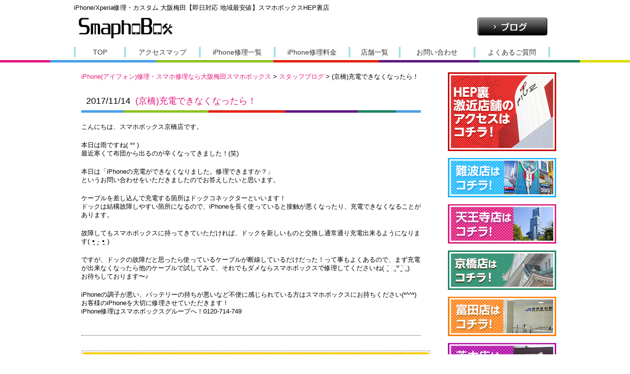

--- FILE ---
content_type: text/html; charset=UTF-8
request_url: https://www.smapho-box.com/blog/%E4%BA%AC%E6%A9%8B%E5%85%85%E9%9B%BB%E3%81%A7%E3%81%8D%E3%81%AA%E3%81%8F%E3%81%AA%E3%81%A3%E3%81%9F%E3%82%89%EF%BC%81/
body_size: 70263
content:
<!DOCTYPE html>
<html lang="ja" prefix="og: http://ogp.me/ns#"><head>
<meta charset="utf-8">
<meta http-equiv="X-UA-Compatible" content="IE=IE9">
<meta name="viewport" content="width=device-width, initial-scale=1" />
<!-- <meta name="viewport" content="width=980"> -->
<meta name="google-site-verification" content="ZyanQyfs0Aqc7xIEvlpBTqvKd_EMLmIGuZPH9m6Hxtg" />

<link rel="shortcut icon" href="https://www.smapho-box.com/favicon.ico">
<link rel="stylesheet" href="https://www.smapho-box.com/wp-content/themes/smapho-box/style.css">
<!--[if lt IE 9]>
<script src="https://www.smapho-box.com/wp-content/themes/smapho-box/js/html5.js" type="text/javascript"></script>
<script src="https://www.smapho-box.com/wp-content/themes/smapho-box/js/css3-mediaqueries.js"></script><![endif]-->

	<!-- This site is optimized with the Yoast SEO plugin v14.9 - https://yoast.com/wordpress/plugins/seo/ -->
	<title>(京橋)充電できなくなったら！ ｜スマホボックス</title>
	<meta name="robots" content="noindex, follow" />
	<meta property="og:locale" content="ja_JP" />
	<meta property="og:type" content="article" />
	<meta property="og:title" content="(京橋)充電できなくなったら！ ｜スマホボックス" />
	<meta property="og:description" content="こんにちは、スマホボックス京橋店です。 本日は雨ですね( °° ) 最近寒くて布団から出るのが辛くなってきました！(笑) 本日は「iPhoneの充電ができなくなりました。修理できますか？」 というお問..." />
	<meta property="og:url" content="https://www.smapho-box.com/blog/京橋充電できなくなったら！/" />
	<meta property="og:site_name" content="iPhone(アイフォン)修理・スマホ修理なら大阪梅田スマホボックス" />
	<meta property="article:publisher" content="https://www.facebook.com/smaphobox/" />
	<meta property="article:modified_time" content="2017-11-14T06:43:53+00:00" />
	<meta name="twitter:card" content="summary_large_image" />
	<script type="application/ld+json" class="yoast-schema-graph">{"@context":"https://schema.org","@graph":[{"@type":"WebSite","@id":"https://www.smapho-box.com/#website","url":"https://www.smapho-box.com/","name":"iPhone(\u30a2\u30a4\u30d5\u30a9\u30f3)\u4fee\u7406\u30fb\u30b9\u30de\u30db\u4fee\u7406\u306a\u3089\u5927\u962a\u6885\u7530\u30b9\u30de\u30db\u30dc\u30c3\u30af\u30b9","description":"iPhone(\u30a2\u30a4\u30d5\u30a9\u30f3)\u4fee\u7406\u30fb\u30b9\u30de\u30db\u4fee\u7406\u306a\u3089\u5927\u962a\u6885\u7530\u30b9\u30de\u30db\u30dc\u30c3\u30af\u30b9","potentialAction":[{"@type":"SearchAction","target":"https://www.smapho-box.com/?s={search_term_string}","query-input":"required name=search_term_string"}],"inLanguage":"ja"},{"@type":"WebPage","@id":"https://www.smapho-box.com/blog/%e4%ba%ac%e6%a9%8b%e5%85%85%e9%9b%bb%e3%81%a7%e3%81%8d%e3%81%aa%e3%81%8f%e3%81%aa%e3%81%a3%e3%81%9f%e3%82%89%ef%bc%81/#webpage","url":"https://www.smapho-box.com/blog/%e4%ba%ac%e6%a9%8b%e5%85%85%e9%9b%bb%e3%81%a7%e3%81%8d%e3%81%aa%e3%81%8f%e3%81%aa%e3%81%a3%e3%81%9f%e3%82%89%ef%bc%81/","name":"(\u4eac\u6a4b)\u5145\u96fb\u3067\u304d\u306a\u304f\u306a\u3063\u305f\u3089\uff01 \uff5c\u30b9\u30de\u30db\u30dc\u30c3\u30af\u30b9","isPartOf":{"@id":"https://www.smapho-box.com/#website"},"datePublished":"2017-11-14T06:43:24+00:00","dateModified":"2017-11-14T06:43:53+00:00","inLanguage":"ja","potentialAction":[{"@type":"ReadAction","target":["https://www.smapho-box.com/blog/%e4%ba%ac%e6%a9%8b%e5%85%85%e9%9b%bb%e3%81%a7%e3%81%8d%e3%81%aa%e3%81%8f%e3%81%aa%e3%81%a3%e3%81%9f%e3%82%89%ef%bc%81/"]}]}]}</script>
	<!-- / Yoast SEO plugin. -->


<link rel='dns-prefetch' href='//s.w.org' />
<link rel="alternate" type="application/rss+xml" title="iPhone(アイフォン)修理・スマホ修理なら大阪梅田スマホボックス &raquo; (京橋)充電できなくなったら！ のコメントのフィード" href="https://www.smapho-box.com/blog/%e4%ba%ac%e6%a9%8b%e5%85%85%e9%9b%bb%e3%81%a7%e3%81%8d%e3%81%aa%e3%81%8f%e3%81%aa%e3%81%a3%e3%81%9f%e3%82%89%ef%bc%81/feed/" />
		<script type="text/javascript">
			window._wpemojiSettings = {"baseUrl":"https:\/\/s.w.org\/images\/core\/emoji\/12.0.0-1\/72x72\/","ext":".png","svgUrl":"https:\/\/s.w.org\/images\/core\/emoji\/12.0.0-1\/svg\/","svgExt":".svg","source":{"concatemoji":"https:\/\/www.smapho-box.com\/wp-includes\/js\/wp-emoji-release.min.js?ver=5.4.18"}};
			/*! This file is auto-generated */
			!function(e,a,t){var n,r,o,i=a.createElement("canvas"),p=i.getContext&&i.getContext("2d");function s(e,t){var a=String.fromCharCode;p.clearRect(0,0,i.width,i.height),p.fillText(a.apply(this,e),0,0);e=i.toDataURL();return p.clearRect(0,0,i.width,i.height),p.fillText(a.apply(this,t),0,0),e===i.toDataURL()}function c(e){var t=a.createElement("script");t.src=e,t.defer=t.type="text/javascript",a.getElementsByTagName("head")[0].appendChild(t)}for(o=Array("flag","emoji"),t.supports={everything:!0,everythingExceptFlag:!0},r=0;r<o.length;r++)t.supports[o[r]]=function(e){if(!p||!p.fillText)return!1;switch(p.textBaseline="top",p.font="600 32px Arial",e){case"flag":return s([127987,65039,8205,9895,65039],[127987,65039,8203,9895,65039])?!1:!s([55356,56826,55356,56819],[55356,56826,8203,55356,56819])&&!s([55356,57332,56128,56423,56128,56418,56128,56421,56128,56430,56128,56423,56128,56447],[55356,57332,8203,56128,56423,8203,56128,56418,8203,56128,56421,8203,56128,56430,8203,56128,56423,8203,56128,56447]);case"emoji":return!s([55357,56424,55356,57342,8205,55358,56605,8205,55357,56424,55356,57340],[55357,56424,55356,57342,8203,55358,56605,8203,55357,56424,55356,57340])}return!1}(o[r]),t.supports.everything=t.supports.everything&&t.supports[o[r]],"flag"!==o[r]&&(t.supports.everythingExceptFlag=t.supports.everythingExceptFlag&&t.supports[o[r]]);t.supports.everythingExceptFlag=t.supports.everythingExceptFlag&&!t.supports.flag,t.DOMReady=!1,t.readyCallback=function(){t.DOMReady=!0},t.supports.everything||(n=function(){t.readyCallback()},a.addEventListener?(a.addEventListener("DOMContentLoaded",n,!1),e.addEventListener("load",n,!1)):(e.attachEvent("onload",n),a.attachEvent("onreadystatechange",function(){"complete"===a.readyState&&t.readyCallback()})),(n=t.source||{}).concatemoji?c(n.concatemoji):n.wpemoji&&n.twemoji&&(c(n.twemoji),c(n.wpemoji)))}(window,document,window._wpemojiSettings);
		</script>
		<style type="text/css">
img.wp-smiley,
img.emoji {
	display: inline !important;
	border: none !important;
	box-shadow: none !important;
	height: 1em !important;
	width: 1em !important;
	margin: 0 .07em !important;
	vertical-align: -0.1em !important;
	background: none !important;
	padding: 0 !important;
}
</style>
	<link rel='stylesheet' id='wp-block-library-css'  href='https://www.smapho-box.com/wp-includes/css/dist/block-library/style.min.css?ver=5.4.18' type='text/css' media='all' />
<link rel='stylesheet' id='contact-form-7-css'  href='https://www.smapho-box.com/wp-content/plugins/contact-form-7/includes/css/styles.css?ver=5.0.4' type='text/css' media='all' />
<script type='text/javascript' src='https://www.smapho-box.com/wp-includes/js/jquery/jquery.js?ver=1.12.4-wp'></script>
<script type='text/javascript' src='https://www.smapho-box.com/wp-includes/js/jquery/jquery-migrate.min.js?ver=1.4.1'></script>
<link rel='https://api.w.org/' href='https://www.smapho-box.com/wp-json/' />
<link rel="EditURI" type="application/rsd+xml" title="RSD" href="https://www.smapho-box.com/xmlrpc.php?rsd" />
<link rel="wlwmanifest" type="application/wlwmanifest+xml" href="https://www.smapho-box.com/wp-includes/wlwmanifest.xml" /> 
<meta name="generator" content="WordPress 5.4.18" />
<link rel='shortlink' href='https://www.smapho-box.com/?p=3421' />
<link rel="alternate" type="application/json+oembed" href="https://www.smapho-box.com/wp-json/oembed/1.0/embed?url=https%3A%2F%2Fwww.smapho-box.com%2Fblog%2F%25e4%25ba%25ac%25e6%25a9%258b%25e5%2585%2585%25e9%259b%25bb%25e3%2581%25a7%25e3%2581%258d%25e3%2581%25aa%25e3%2581%258f%25e3%2581%25aa%25e3%2581%25a3%25e3%2581%259f%25e3%2582%2589%25ef%25bc%2581%2F" />
<link rel="alternate" type="text/xml+oembed" href="https://www.smapho-box.com/wp-json/oembed/1.0/embed?url=https%3A%2F%2Fwww.smapho-box.com%2Fblog%2F%25e4%25ba%25ac%25e6%25a9%258b%25e5%2585%2585%25e9%259b%25bb%25e3%2581%25a7%25e3%2581%258d%25e3%2581%25aa%25e3%2581%258f%25e3%2581%25aa%25e3%2581%25a3%25e3%2581%259f%25e3%2582%2589%25ef%25bc%2581%2F&#038;format=xml" />
<meta name="generator" content="Site Kit by Google 1.23.0" /><style type="text/css">.recentcomments a{display:inline !important;padding:0 !important;margin:0 !important;}</style><style>button#responsive-menu-button,
#responsive-menu-container {
    display: none;
    -webkit-text-size-adjust: 100%;
}

@media screen and (max-width:667px) {

    #responsive-menu-container {
        display: block;
        position: fixed;
        top: 0;
        bottom: 0;
        z-index: 99998;
        padding-bottom: 5px;
        margin-bottom: -5px;
        outline: 1px solid transparent;
        overflow-y: auto;
        overflow-x: hidden;
    }

    #responsive-menu-container .responsive-menu-search-box {
        width: 100%;
        padding: 0 2%;
        border-radius: 2px;
        height: 50px;
        -webkit-appearance: none;
    }

    #responsive-menu-container.push-left,
    #responsive-menu-container.slide-left {
        transform: translateX(-100%);
        -ms-transform: translateX(-100%);
        -webkit-transform: translateX(-100%);
        -moz-transform: translateX(-100%);
    }

    .responsive-menu-open #responsive-menu-container.push-left,
    .responsive-menu-open #responsive-menu-container.slide-left {
        transform: translateX(0);
        -ms-transform: translateX(0);
        -webkit-transform: translateX(0);
        -moz-transform: translateX(0);
    }

    #responsive-menu-container.push-top,
    #responsive-menu-container.slide-top {
        transform: translateY(-100%);
        -ms-transform: translateY(-100%);
        -webkit-transform: translateY(-100%);
        -moz-transform: translateY(-100%);
    }

    .responsive-menu-open #responsive-menu-container.push-top,
    .responsive-menu-open #responsive-menu-container.slide-top {
        transform: translateY(0);
        -ms-transform: translateY(0);
        -webkit-transform: translateY(0);
        -moz-transform: translateY(0);
    }

    #responsive-menu-container.push-right,
    #responsive-menu-container.slide-right {
        transform: translateX(100%);
        -ms-transform: translateX(100%);
        -webkit-transform: translateX(100%);
        -moz-transform: translateX(100%);
    }

    .responsive-menu-open #responsive-menu-container.push-right,
    .responsive-menu-open #responsive-menu-container.slide-right {
        transform: translateX(0);
        -ms-transform: translateX(0);
        -webkit-transform: translateX(0);
        -moz-transform: translateX(0);
    }

    #responsive-menu-container.push-bottom,
    #responsive-menu-container.slide-bottom {
        transform: translateY(100%);
        -ms-transform: translateY(100%);
        -webkit-transform: translateY(100%);
        -moz-transform: translateY(100%);
    }

    .responsive-menu-open #responsive-menu-container.push-bottom,
    .responsive-menu-open #responsive-menu-container.slide-bottom {
        transform: translateY(0);
        -ms-transform: translateY(0);
        -webkit-transform: translateY(0);
        -moz-transform: translateY(0);
    }

    #responsive-menu-container,
    #responsive-menu-container:before,
    #responsive-menu-container:after,
    #responsive-menu-container *,
    #responsive-menu-container *:before,
    #responsive-menu-container *:after {
         box-sizing: border-box;
         margin: 0;
         padding: 0;
    }

    #responsive-menu-container #responsive-menu-search-box,
    #responsive-menu-container #responsive-menu-additional-content,
    #responsive-menu-container #responsive-menu-title {
        padding: 25px 5%;
    }

    #responsive-menu-container #responsive-menu,
    #responsive-menu-container #responsive-menu ul {
        width: 100%;
    }
    #responsive-menu-container #responsive-menu ul.responsive-menu-submenu {
        display: none;
    }

    #responsive-menu-container #responsive-menu ul.responsive-menu-submenu.responsive-menu-submenu-open {
         display: block;
    }

    #responsive-menu-container #responsive-menu ul.responsive-menu-submenu-depth-1 a.responsive-menu-item-link {
        padding-left:10%;
    }

    #responsive-menu-container #responsive-menu ul.responsive-menu-submenu-depth-2 a.responsive-menu-item-link {
        padding-left:15%;
    }

    #responsive-menu-container #responsive-menu ul.responsive-menu-submenu-depth-3 a.responsive-menu-item-link {
        padding-left:20%;
    }

    #responsive-menu-container #responsive-menu ul.responsive-menu-submenu-depth-4 a.responsive-menu-item-link {
        padding-left:25%;
    }

    #responsive-menu-container #responsive-menu ul.responsive-menu-submenu-depth-5 a.responsive-menu-item-link {
        padding-left:30%;
    }

    #responsive-menu-container li.responsive-menu-item {
        width: 100%;
        list-style: none;
    }

    #responsive-menu-container li.responsive-menu-item a {
        width: 100%;
        display: block;
        text-decoration: none;
        padding: 05%;
        position: relative;
    }

    #responsive-menu-container li.responsive-menu-item a .fa {
        margin-right: 15px;
    }

    #responsive-menu-container li.responsive-menu-item a .responsive-menu-subarrow {
        position: absolute;
        top: 0;
        bottom: 0;
        text-align: center;
        overflow: hidden;
    }

    #responsive-menu-container li.responsive-menu-item a .responsive-menu-subarrow  .fa {
        margin-right: 0;
    }

    button#responsive-menu-button .responsive-menu-button-icon-inactive {
        display: none;
    }

    button#responsive-menu-button {
        z-index: 99999;
        display: none;
        overflow: hidden;
        outline: none;
    }

    button#responsive-menu-button img {
        max-width: 100%;
    }

    .responsive-menu-label {
        display: inline-block;
        font-weight: 600;
        margin: 0 5px;
        vertical-align: middle;
    }

    .responsive-menu-label .responsive-menu-button-text-open {
        display: none;
    }

    .responsive-menu-accessible {
        display: inline-block;
    }

    .responsive-menu-accessible .responsive-menu-box {
        display: inline-block;
        vertical-align: middle;
    }

    .responsive-menu-label.responsive-menu-label-top,
    .responsive-menu-label.responsive-menu-label-bottom
    {
        display: block;
        margin: 0 auto;
    }

    button#responsive-menu-button {
        padding: 0 0;
        display: inline-block;
        cursor: pointer;
        transition-property: opacity, filter;
        transition-duration: 0.15s;
        transition-timing-function: linear;
        font: inherit;
        color: inherit;
        text-transform: none;
        background-color: transparent;
        border: 0;
        margin: 0;
        overflow: visible;
    }

    .responsive-menu-box {
        width:25px;
        height:19px;
        display: inline-block;
        position: relative;
    }

    .responsive-menu-inner {
        display: block;
        top: 50%;
        margin-top:-1.5px;
    }

    .responsive-menu-inner,
    .responsive-menu-inner::before,
    .responsive-menu-inner::after {
         width:25px;
         height:3px;
         background-color:#ffffff;
         border-radius: 4px;
         position: absolute;
         transition-property: transform;
         transition-duration: 0.15s;
         transition-timing-function: ease;
    }

    .responsive-menu-open .responsive-menu-inner,
    .responsive-menu-open .responsive-menu-inner::before,
    .responsive-menu-open .responsive-menu-inner::after {
        background-color:#ffffff;
    }

    button#responsive-menu-button:hover .responsive-menu-inner,
    button#responsive-menu-button:hover .responsive-menu-inner::before,
    button#responsive-menu-button:hover .responsive-menu-inner::after,
    button#responsive-menu-button:hover .responsive-menu-open .responsive-menu-inner,
    button#responsive-menu-button:hover .responsive-menu-open .responsive-menu-inner::before,
    button#responsive-menu-button:hover .responsive-menu-open .responsive-menu-inner::after,
    button#responsive-menu-button:focus .responsive-menu-inner,
    button#responsive-menu-button:focus .responsive-menu-inner::before,
    button#responsive-menu-button:focus .responsive-menu-inner::after,
    button#responsive-menu-button:focus .responsive-menu-open .responsive-menu-inner,
    button#responsive-menu-button:focus .responsive-menu-open .responsive-menu-inner::before,
    button#responsive-menu-button:focus .responsive-menu-open .responsive-menu-inner::after {
        background-color:#ffffff;
    }

    .responsive-menu-inner::before,
    .responsive-menu-inner::after {
         content: "";
         display: block;
    }

    .responsive-menu-inner::before {
         top:-8px;
    }

    .responsive-menu-inner::after {
         bottom:-8px;
    }.responsive-menu-boring .responsive-menu-inner,
.responsive-menu-boring .responsive-menu-inner::before,
.responsive-menu-boring .responsive-menu-inner::after {
    transition-property: none;
}

.responsive-menu-boring.is-active .responsive-menu-inner {
    transform: rotate(45deg);
}

.responsive-menu-boring.is-active .responsive-menu-inner::before {
    top: 0;
    opacity: 0;
}

.responsive-menu-boring.is-active .responsive-menu-inner::after {
    bottom: 0;
    transform: rotate(-90deg);
}
    button#responsive-menu-button {
        width:45px;
        height:45px;
        position:absolute;
        top:10px;right:3%;            background:#373737    }        .responsive-menu-open button#responsive-menu-button {
            background:#000000
        }        .responsive-menu-open button#responsive-menu-button:hover,
        .responsive-menu-open button#responsive-menu-button:focus,
        button#responsive-menu-button:hover,
        button#responsive-menu-button:focus {
            background:#000000
        }
    button#responsive-menu-button .responsive-menu-box {
        color:#ffffff;
    }

    .responsive-menu-open button#responsive-menu-button .responsive-menu-box {
        color:#ffffff;
    }

    .responsive-menu-label {
        color:#ffffff;
        font-size:14px;
        line-height:13px;    }

    button#responsive-menu-button {
        display: inline-block;
        transition: transform0.5s, background-color0.5s;
    }
    #responsive-menu-container {
        width:60%;right: 0;
        transition: transform0.5s;
        text-align:left;            background:#212121;    }

    #responsive-menu-container #responsive-menu-wrapper {
        background:#212121;
    }

    #responsive-menu-container #responsive-menu-additional-content {
        color:#ffffff;
    }

    #responsive-menu-container .responsive-menu-search-box {
        background:#ffffff;
        border: 2px solid#dadada;
        color:#333333;
    }

    #responsive-menu-container .responsive-menu-search-box:-ms-input-placeholder {
        color:#c7c7cd;
    }

    #responsive-menu-container .responsive-menu-search-box::-webkit-input-placeholder {
        color:#c7c7cd;
    }

    #responsive-menu-container .responsive-menu-search-box:-moz-placeholder {
        color:#c7c7cd;
        opacity: 1;
    }

    #responsive-menu-container .responsive-menu-search-box::-moz-placeholder {
        color:#c7c7cd;
        opacity: 1;
    }

    #responsive-menu-container .responsive-menu-item-link,
    #responsive-menu-container #responsive-menu-title,
    #responsive-menu-container .responsive-menu-subarrow {
        transition: background-color0.5s, border-color0.5s, color0.5s;
    }

    #responsive-menu-container #responsive-menu-title {
        background-color:#212121;
        color:#ffffff;
        font-size:13px;
        text-align:left;
    }

    #responsive-menu-container #responsive-menu-title a {
        color:#ffffff;
        font-size:13px;
        text-decoration: none;
    }

    #responsive-menu-container #responsive-menu-title a:hover {
        color:#ffffff;
    }

    #responsive-menu-container #responsive-menu-title:hover {
        background-color:#212121;
        color:#ffffff;
    }

    #responsive-menu-container #responsive-menu-title:hover a {
        color:#ffffff;
    }

    #responsive-menu-container #responsive-menu-title #responsive-menu-title-image {
        display: inline-block;
        vertical-align: middle;
        max-width: 100%;
        margin-bottom: 15px;
    }

    #responsive-menu-container #responsive-menu-title #responsive-menu-title-image img {        max-width: 100%;
    }

    #responsive-menu-container #responsive-menu > li.responsive-menu-item:first-child > a {
        border-top:1px solid#212121;
    }

    #responsive-menu-container #responsive-menu li.responsive-menu-item .responsive-menu-item-link {
        font-size:13px;
    }

    #responsive-menu-container #responsive-menu li.responsive-menu-item a {
        line-height:40px;
        border-bottom:1px solid#212121;
        color:#ffffff;
        background-color:#212121;            height:40px;    }

    #responsive-menu-container #responsive-menu li.responsive-menu-item a:hover {
        color:#ffffff;
        background-color:#3f3f3f;
        border-color:#212121;
    }

    #responsive-menu-container #responsive-menu li.responsive-menu-item a:hover .responsive-menu-subarrow {
        color:#ffffff;
        border-color:#3f3f3f;
        background-color:#3f3f3f;
    }

    #responsive-menu-container #responsive-menu li.responsive-menu-item a:hover .responsive-menu-subarrow.responsive-menu-subarrow-active {
        color:#ffffff;
        border-color:#3f3f3f;
        background-color:#3f3f3f;
    }

    #responsive-menu-container #responsive-menu li.responsive-menu-item a .responsive-menu-subarrow {right: 0;
        height:39px;
        line-height:39px;
        width:40px;
        color:#ffffff;
        border-left:1px solid#212121;
        background-color:#212121;
    }

    #responsive-menu-container #responsive-menu li.responsive-menu-item a .responsive-menu-subarrow.responsive-menu-subarrow-active {
        color:#ffffff;
        border-color:#212121;
        background-color:#212121;
    }

    #responsive-menu-container #responsive-menu li.responsive-menu-item a .responsive-menu-subarrow.responsive-menu-subarrow-active:hover {
        color:#ffffff;
        border-color:#3f3f3f;
        background-color:#3f3f3f;
    }

    #responsive-menu-container #responsive-menu li.responsive-menu-item a .responsive-menu-subarrow:hover {
        color:#ffffff;
        border-color:#3f3f3f;
        background-color:#3f3f3f;
    }

    #responsive-menu-container #responsive-menu li.responsive-menu-current-item > .responsive-menu-item-link {
        background-color:#212121;
        color:#ffffff;
        border-color:#212121;
    }

    #responsive-menu-container #responsive-menu li.responsive-menu-current-item > .responsive-menu-item-link:hover {
        background-color:#3f3f3f;
        color:#ffffff;
        border-color:#3f3f3f;
    }        #responsive-menu-container #responsive-menu ul.responsive-menu-submenu li.responsive-menu-item .responsive-menu-item-link {            font-size:13px;
        }

        #responsive-menu-container #responsive-menu ul.responsive-menu-submenu li.responsive-menu-item a {                height:40px;            line-height:40px;
            border-bottom:1px solid#212121;
            color:#ffffff;
            background-color:#212121;
        }

        #responsive-menu-container #responsive-menu ul.responsive-menu-submenu li.responsive-menu-item a:hover {
            color:#ffffff;
            background-color:#3f3f3f;
            border-color:#212121;
        }

        #responsive-menu-container #responsive-menu ul.responsive-menu-submenu li.responsive-menu-item a:hover .responsive-menu-subarrow {
            color:#ffffff;
            border-color:#3f3f3f;
            background-color:#3f3f3f;
        }

        #responsive-menu-container #responsive-menu ul.responsive-menu-submenu li.responsive-menu-item a:hover .responsive-menu-subarrow.responsive-menu-subarrow-active {
            color:#ffffff;
            border-color:#3f3f3f;
            background-color:#3f3f3f;
        }

        #responsive-menu-container #responsive-menu ul.responsive-menu-submenu li.responsive-menu-item a .responsive-menu-subarrow {right: 0;
            height:39px;
            line-height:39px;
            width:40px;
            color:#ffffff;
            border-left:1px solid#212121;
            background-color:#212121;
        }

        #responsive-menu-container #responsive-menu ul.responsive-menu-submenu li.responsive-menu-item a .responsive-menu-subarrow.responsive-menu-subarrow-active {
            color:#ffffff;
            border-color:#212121;
            background-color:#212121;
        }

        #responsive-menu-container #responsive-menu ul.responsive-menu-submenu li.responsive-menu-item a .responsive-menu-subarrow.responsive-menu-subarrow-active:hover {
            color:#ffffff;
            border-color:#3f3f3f;
            background-color:#3f3f3f;
        }

        #responsive-menu-container #responsive-menu ul.responsive-menu-submenu li.responsive-menu-item a .responsive-menu-subarrow:hover {
            color:#ffffff;
            border-color:#3f3f3f;
            background-color:#3f3f3f;
        }

        #responsive-menu-container #responsive-menu ul.responsive-menu-submenu li.responsive-menu-current-item > .responsive-menu-item-link {
            background-color:#212121;
            color:#ffffff;
            border-color:#212121;
        }

        #responsive-menu-container #responsive-menu ul.responsive-menu-submenu li.responsive-menu-current-item > .responsive-menu-item-link:hover {
            background-color:#3f3f3f;
            color:#ffffff;
            border-color:#3f3f3f;
        }#menu-menu {
            display: none !important;
        }}</style><script>jQuery(document).ready(function($) {

    var ResponsiveMenu = {
        trigger: '#responsive-menu-button',
        animationSpeed:500,
        breakpoint:667,
        pushButton: 'off',
        animationType: 'slide',
        animationSide: 'right',
        pageWrapper: '',
        isOpen: false,
        triggerTypes: 'click',
        activeClass: 'is-active',
        container: '#responsive-menu-container',
        openClass: 'responsive-menu-open',
        accordion: 'off',
        activeArrow: '▲',
        inactiveArrow: '▼',
        wrapper: '#responsive-menu-wrapper',
        closeOnBodyClick: 'off',
        closeOnLinkClick: 'off',
        itemTriggerSubMenu: 'off',
        linkElement: '.responsive-menu-item-link',
        subMenuTransitionTime:200,
        openMenu: function() {
            $(this.trigger).addClass(this.activeClass);
            $('html').addClass(this.openClass);
            $('.responsive-menu-button-icon-active').hide();
            $('.responsive-menu-button-icon-inactive').show();
            this.setButtonTextOpen();
            this.setWrapperTranslate();
            this.isOpen = true;
        },
        closeMenu: function() {
            $(this.trigger).removeClass(this.activeClass);
            $('html').removeClass(this.openClass);
            $('.responsive-menu-button-icon-inactive').hide();
            $('.responsive-menu-button-icon-active').show();
            this.setButtonText();
            this.clearWrapperTranslate();
            this.isOpen = false;
        },
        setButtonText: function() {
            if($('.responsive-menu-button-text-open').length > 0 && $('.responsive-menu-button-text').length > 0) {
                $('.responsive-menu-button-text-open').hide();
                $('.responsive-menu-button-text').show();
            }
        },
        setButtonTextOpen: function() {
            if($('.responsive-menu-button-text').length > 0 && $('.responsive-menu-button-text-open').length > 0) {
                $('.responsive-menu-button-text').hide();
                $('.responsive-menu-button-text-open').show();
            }
        },
        triggerMenu: function() {
            this.isOpen ? this.closeMenu() : this.openMenu();
        },
        triggerSubArrow: function(subarrow) {
            var sub_menu = $(subarrow).parent().siblings('.responsive-menu-submenu');
            var self = this;
            if(this.accordion == 'on') {
                /* Get Top Most Parent and the siblings */
                var top_siblings = sub_menu.parents('.responsive-menu-item-has-children').last().siblings('.responsive-menu-item-has-children');
                var first_siblings = sub_menu.parents('.responsive-menu-item-has-children').first().siblings('.responsive-menu-item-has-children');
                /* Close up just the top level parents to key the rest as it was */
                top_siblings.children('.responsive-menu-submenu').slideUp(self.subMenuTransitionTime, 'linear').removeClass('responsive-menu-submenu-open');
                /* Set each parent arrow to inactive */
                top_siblings.each(function() {
                    $(this).find('.responsive-menu-subarrow').first().html(self.inactiveArrow);
                    $(this).find('.responsive-menu-subarrow').first().removeClass('responsive-menu-subarrow-active');
                });
                /* Now Repeat for the current item siblings */
                first_siblings.children('.responsive-menu-submenu').slideUp(self.subMenuTransitionTime, 'linear').removeClass('responsive-menu-submenu-open');
                first_siblings.each(function() {
                    $(this).find('.responsive-menu-subarrow').first().html(self.inactiveArrow);
                    $(this).find('.responsive-menu-subarrow').first().removeClass('responsive-menu-subarrow-active');
                });
            }
            if(sub_menu.hasClass('responsive-menu-submenu-open')) {
                sub_menu.slideUp(self.subMenuTransitionTime, 'linear').removeClass('responsive-menu-submenu-open');
                $(subarrow).html(this.inactiveArrow);
                $(subarrow).removeClass('responsive-menu-subarrow-active');
            } else {
                sub_menu.slideDown(self.subMenuTransitionTime, 'linear').addClass('responsive-menu-submenu-open');
                $(subarrow).html(this.activeArrow);
                $(subarrow).addClass('responsive-menu-subarrow-active');
            }
        },
        menuHeight: function() {
            return $(this.container).height();
        },
        menuWidth: function() {
            return $(this.container).width();
        },
        wrapperHeight: function() {
            return $(this.wrapper).height();
        },
        setWrapperTranslate: function() {
            switch(this.animationSide) {
                case 'left':
                    translate = 'translateX(' + this.menuWidth() + 'px)'; break;
                case 'right':
                    translate = 'translateX(-' + this.menuWidth() + 'px)'; break;
                case 'top':
                    translate = 'translateY(' + this.wrapperHeight() + 'px)'; break;
                case 'bottom':
                    translate = 'translateY(-' + this.menuHeight() + 'px)'; break;
            }
            if(this.animationType == 'push') {
                $(this.pageWrapper).css({'transform':translate});
                $('html, body').css('overflow-x', 'hidden');
            }
            if(this.pushButton == 'on') {
                $('#responsive-menu-button').css({'transform':translate});
            }
        },
        clearWrapperTranslate: function() {
            var self = this;
            if(this.animationType == 'push') {
                $(this.pageWrapper).css({'transform':''});
                setTimeout(function() {
                    $('html, body').css('overflow-x', '');
                }, self.animationSpeed);
            }
            if(this.pushButton == 'on') {
                $('#responsive-menu-button').css({'transform':''});
            }
        },
        init: function() {
            var self = this;
            $(this.trigger).on(this.triggerTypes, function(e){
                e.stopPropagation();
                self.triggerMenu();
            });
            $(this.trigger).mouseup(function(){
                $(self.trigger).blur();
            });
            $('.responsive-menu-subarrow').on('click', function(e) {
                e.preventDefault();
                e.stopPropagation();
                self.triggerSubArrow(this);
            });
            $(window).resize(function() {
                if($(window).width() > self.breakpoint) {
                    if(self.isOpen){
                        self.closeMenu();
                    }
                } else {
                    if($('.responsive-menu-open').length>0){
                        self.setWrapperTranslate();
                    }
                }
            });
            if(this.closeOnLinkClick == 'on') {
                $(this.linkElement).on('click', function(e) {
                    e.preventDefault();
                    /* Fix for when close menu on parent clicks is on */
                    if(self.itemTriggerSubMenu == 'on' && $(this).is('.responsive-menu-item-has-children > ' + self.linkElement)) {
                        return;
                    }
                    old_href = $(this).attr('href');
                    old_target = typeof $(this).attr('target') == 'undefined' ? '_self' : $(this).attr('target');
                    if(self.isOpen) {
                        if($(e.target).closest('.responsive-menu-subarrow').length) {
                            return;
                        }
                        self.closeMenu();
                        setTimeout(function() {
                            window.open(old_href, old_target);
                        }, self.animationSpeed);
                    }
                });
            }
            if(this.closeOnBodyClick == 'on') {
                $(document).on('click', 'body', function(e) {
                    if(self.isOpen) {
                        if($(e.target).closest('#responsive-menu-container').length || $(e.target).closest('#responsive-menu-button').length) {
                            return;
                        }
                    }
                    self.closeMenu();
                });
            }
            if(this.itemTriggerSubMenu == 'on') {
                $('.responsive-menu-item-has-children > ' + this.linkElement).on('click', function(e) {
                    e.preventDefault();
                    self.triggerSubArrow($(this).children('.responsive-menu-subarrow').first());
                });
            }
        }
    };
    ResponsiveMenu.init();
});</script>		<style type="text/css" id="wp-custom-css">
			
.news_topics_title {
  padding: 25px 25px 20px 25px;
  background: #ffc700;
  font-size: 20px;
  font-weight: bold;
  border-radius: 8px 8px 0 0;
}
.news_topics {
  padding: 5px 10px;
  border-right: 3px solid #ffc700;
  border-left: 3px solid #ffc700;
  border-bottom: 3px solid #ffc700;
}
.news_topics li {
  display: flex;
  padding: 10px 10px;
  border-bottom: 1px dashed #ddd;
  font-size: 14px;
}
.news_topics li span {
  width: 140px;
  font-weight: bold;
  color: #e21a7e;
  line-height: 22px;
}
.news_topics li p {
  width: 100%;
  text-align: left;
  line-height: 22px;
}
.news_topics li:last-child {
  border: none;
}

.news_topics_title_sp {
    padding: 15px 15px 10px 15px;
    background: #ffc700;
    font-size: 14px;
    font-weight: bold;
    border-radius: 8px 8px 0 0;
}
.news_topics_sp {
  padding: 5px 10px;
  border-right: 3px solid #ffc700;
  border-left: 3px solid #ffc700;
  border-bottom: 3px solid #ffc700;
}
.news_topics_sp li {
  display: flex;
  padding: 10px 10px;
  border-bottom: 1px dashed #ddd;
  font-size: 14px;
}
.news_topics_sp li span {
    width: 120px;
    font-weight: bold;
    color: #e21a7e;
    font-size: 12px;
    line-height: 22px;
}
.news_topics_sp li p {
    width: 100%;
    text-align: left;
    font-size: 12px;
    line-height: 18px;
}
.news_topics_sp li:last-child {
  border: none;
}		</style>
		<script src="https://ajaxzip3.googlecode.com/svn/trunk/ajaxzip3/ajaxzip3.js" charset="UTF-8"></script>

<!--
-->
	
<!-- Start Google Analytics -->
<script>
  (function(i,s,o,g,r,a,m){i['GoogleAnalyticsObject']=r;i[r]=i[r]||function(){
  (i[r].q=i[r].q||[]).push(arguments)},i[r].l=1*new Date();a=s.createElement(o),
  m=s.getElementsByTagName(o)[0];a.async=1;a.src=g;m.parentNode.insertBefore(a,m)
  })(window,document,'script','//www.google-analytics.com/analytics.js','ga');

  ga('create', 'UA-32474279-1', 'auto');
  ga('require', 'displayfeatures');
  ga('require', 'linkid', 'linkid.js');
  ga('send', 'pageview');

</script>
<!-- End Google Analytics -->
</head>

<body data-rsssl=1 class="blog-template-default single single-blog postid-3421 single-format-standard responsive-menu-slide-right">
<!-- ClickTale Top part -->
<script type="text/javascript">
var WRInitTime=(new Date()).getTime();
</script>
<!-- ClickTale end of Top part -->
<div id="wrapper" class="clearfix">

    <!-- head// -->
	<header id="header2">
        <div class="inner">
          <p class="txt">iPhone/Xperia修理・カスタム 大阪梅田【即日対応 地域最安値】スマホボックスHEP裏店</p>
          <p class="logo"><a href="https://www.smapho-box.com/" title="iPhone(アイフォン)修理・スマホ修理なら大阪梅田スマホボックス" rel="home"><img src="https://www.smapho-box.com/wp-content/themes/smapho-box/images/common/logo.png" width="210" height="50" alt="SmaphoBox"></a></p>
          <ul class="access">
                  <li><a href="https://www.smapho-box.com/blog/"><img src="https://www.smapho-box.com/wp-content/themes/smapho-box/images/top/header-btn-blog.png" alt="ブログ" width="142" height="36"></a></li>
          </ul>
            <nav>
                <ul id="menu-menu" class="menu"><li id="menu-item-611" class="short menu-item menu-item-type-post_type menu-item-object-page menu-item-home menu-item-611"><a href="https://www.smapho-box.com/">TOP</a></li>
<li id="menu-item-21" class="menu-item menu-item-type-post_type menu-item-object-page menu-item-21"><a href="https://www.smapho-box.com/access/">アクセスマップ</a></li>
<li id="menu-item-20" class="menu-item menu-item-type-post_type menu-item-object-page menu-item-20"><a href="https://www.smapho-box.com/repair/">iPhone修理一覧</a></li>
<li id="menu-item-19" class="menu-item menu-item-type-post_type menu-item-object-page menu-item-19"><a href="https://www.smapho-box.com/price/">iPhone修理料金</a></li>
<li id="menu-item-16" class="short menu-item menu-item-type-post_type menu-item-object-page menu-item-16"><a href="https://www.smapho-box.com/shop/">店舗一覧</a></li>
<li id="menu-item-730" class="menu-item menu-item-type-post_type menu-item-object-page menu-item-730"><a href="https://www.smapho-box.com/contactform/">お問い合わせ</a></li>
<li id="menu-item-17" class="menu-item menu-item-type-post_type menu-item-object-page menu-item-17"><a href="https://www.smapho-box.com/faq/">よくあるご質問</a></li>
</ul>            </nav>
        </div>
  </header><!-- //#header -->


    <!-- contents// -->
	<section id="contents" class="clearfix">
        <!-- main// -->
		<section id="main">
            <div class="breadcrumbs">
				<!-- Breadcrumb NavXT 6.3.0 -->
<span typeof="v:Breadcrumb"><a rel="v:url" property="v:title" title="Go to iPhone(アイフォン)修理・スマホ修理なら大阪梅田スマホボックス." href="https://www.smapho-box.com" class="home">iPhone(アイフォン)修理・スマホ修理なら大阪梅田スマホボックス</a></span> &gt; <span property="itemListElement" typeof="ListItem"><a property="item" typeof="WebPage" title="Go to スタッフブログ." href="https://www.smapho-box.com/blog/" class="post post-blog-archive" ><span property="name">スタッフブログ</span></a><meta property="position" content="2"></span> &gt; <span class="post post-blog current-item">(京橋)充電できなくなったら！</span>            </div><!-- //pan -->

												<div class="post">
                            <h1 class="ptit">
                                <span class="date">2017/11/14</span><a href="https://www.smapho-box.com/blog/%e4%ba%ac%e6%a9%8b%e5%85%85%e9%9b%bb%e3%81%a7%e3%81%8d%e3%81%aa%e3%81%8f%e3%81%aa%e3%81%a3%e3%81%9f%e3%82%89%ef%bc%81/" title="(京橋)充電できなくなったら！">(京橋)充電できなくなったら！</a>
                            </h1>
                            <div class="eyecatchpage"></div>
                            <div class="detail">
	                            <p>こんにちは、スマホボックス京橋店です。</p>
<p>本日は雨ですね( °° )<br />
最近寒くて布団から出るのが辛くなってきました！(笑)</p>
<p>本日は「iPhoneの充電ができなくなりました。修理できますか？」<br />
というお問い合わせをいただきましたのでお答えしたいと思います。</p>
<p>ケーブルを差し込んで充電する箇所はドックコネックターといいます！<br />
ドックは結構故障しやすい箇所になるので、iPhoneを長く使っていると接触が悪くなったり、充電できなくなることがあります。</p>
<p>故障してもスマホボックスに持ってきていただければ、ドックを新しいものと交換し通常通り充電出来るようになります( •͈ ·̮ •͈ )</p>
<p>ですが、ドックの故障だと思ったら使っているケーブルが断線しているだけだった！って事もよくあるので、まず充電が出来なくなったら他のケーブルで試してみて、それでもダメならスマホボックスで修理してくださいね( ´͈ ૢᐜ `͈ૢ)<br />
お待ちしております〜♪</p>
<p>iPhoneの調子が悪い、バッテリーの持ちが悪いなど不便に感じられている方はスマホボックスにお持ちください(*^^*)<br />
お客様のiPhoneを大切に修理させていただきます！<br />
iPhone修理はスマホボックスグループへ！ 0120-714-749</p>
                            </div>
                        
 					</div><!-- //post -->
                    
                    <div class="related">
                    </div>
                    <!-- //関連記事 -->
					
								    
				    <!-- page-navi -->
				 
                    
				

			<div class="contacts" id="cv-area">
				<a href="https://www.smapho-box.com/contactform/"><img src="https://www.smapho-box.com/wp-content/themes/smapho-box/images/top/btn_mail_off.png" alt="メール問い合せ24時間受付中！" /></a>
			</div>
			<div class="fb-like-box" data-href="http://www.facebook.com/smaphobox" data-width="710" data-height="320" data-show-faces="true" data-stream="false" data-header="false"></div>
		</section>
		        <!-- //main -->


	<!-- sidebar// -->
		<aside id="sidebar">
			<section>
				<ul class="bnr_shop">
					<li><a href="https://www.smapho-box.com/access/"><img src="https://www.smapho-box.com/wp-content/themes/smapho-box/images/common/side_access.jpg" alt="HEP裏激近店舗のアクセスはコチラ！" width="220" height="160" /></a></li>
					<li><a href="https://www.smapho-box.com/shop/namba/"><img src="https://www.smapho-box.com/wp-content/themes/smapho-box/images/common/side_access2.jpg" alt="難波店はコチラ！" width="220" height="80" /></a></li>
<li><a href="https://www.smapho-box.com/shop/tennoji/"><img src="https://www.smapho-box.com/wp-content/themes/smapho-box/images/common/side_access5.jpg" alt="天王寺店はコチラ！" width="220" height="80" /></a></li>
					<li><a href="https://www.smapho-box.com/shop/kyobashi/"><img src="https://www.smapho-box.com/wp-content/themes/smapho-box/images/common/side_access3.jpg" alt="京橋店はコチラ！" width="220" height="80" /></a></li>
					<li><a href="https://www.smapho-box.com/shop/tonda/"><img src="https://www.smapho-box.com/wp-content/themes/smapho-box/images/common/side_access4.jpg" alt="富田店はコチラ！" width="220" height="80" /></a></li>
			<li><a href="https://www.smapho-box.com/shop/ibaraki/"><img src="https://www.smapho-box.com/wp-content/themes/smapho-box/images/common/side_access6.jpg" alt="茨木店はコチラ！" width="220" height="80" /></a></li>
			<li><a href="https://www.smapho-box.com/shop/minami/"><img src="https://www.smapho-box.com/wp-content/themes/smapho-box/images/common/side_access7.jpg" alt="ミナミ店はコチラ！" width="220" height="80" /></a></li>
			<li><a href="https://www.smapho-box.com/shop/hirakata/"><img src="https://www.smapho-box.com/wp-content/themes/smapho-box/images/common/side_access_hirakata.jpg" alt="枚方店はコチラ！" width="220" height="80" /></a></li>

				</ul>
			</section>

			<section>
				<div class="latest_info">

					<h2><img src="https://www.smapho-box.com/wp-content/themes/smapho-box/images/common/side_latest_info.jpg" alt="新着情報" width="220" height="65" /></h2>
					
					<ul>
										
						<li>
							<h3><a href="https://www.smapho-box.com/blog/%e6%a2%85%e7%94%b0gw%e4%b8%ad%e3%81%ae%e4%bf%ae%e7%90%86%e3%81%af%e3%82%b9%e3%83%9e%e3%83%9b%e3%83%9c%e3%83%83%e3%82%af%e3%82%b9%e3%81%b8%ef%bc%81/" title="(梅田)GW中の修理はスマホボックスへ！">(梅田)GW中の修理はスマホボックスへ！</a></h3>
							<div class="excerpt">
							<p>こんにちは(^^) スマホボックス梅田店です♪ 10連休のGW真っ只中の方も多いかと思いますが、スマホボックスは毎日営業しております！！ 画面割れ、タッチ不良、バッテリー交換、水没修理も即日修理可能で&#8230;</p>
							</div>
						</li>

					
						<li>
							<h3><a href="https://www.smapho-box.com/blog/%e6%a2%85%e7%94%b0%e6%98%a5%e4%bc%91%e3%81%bf%e4%b8%ad%e3%81%ab%e4%bf%ae%e7%90%86%e3%82%92%ef%bc%81%ef%bc%bc%ef%bc%8f/" title="(梅田)春休み中に修理を！＼(^^)／">(梅田)春休み中に修理を！＼(^^)／</a></h3>
							<div class="excerpt">
							<p>こんにちは(^^) スマホボックス梅田店です♪ 3月ももう後半に差し掛かりましたね(^_^;) 学生の方は卒業シーズンを迎え、春休みを堪能し、4月から新生活という方もたくさんいらっしゃると思います！ &#8230;</p>
							</div>
						</li>

					
						<li>
							<h3><a href="https://www.smapho-box.com/blog/%e6%a2%85%e7%94%b0%e7%aa%81%e7%84%b6%e3%81%ae%e3%82%b7%e3%83%a3%e3%83%83%e3%83%88%e3%83%80%e3%82%a6%e3%83%b3/" title="(梅田)突然のシャットダウン">(梅田)突然のシャットダウン</a></h3>
							<div class="excerpt">
							<p>こんにちは(^^) スマホボックス梅田店です♪ 私の身に起こったことなのですが、今朝100%に充電されたiPhoneを手にとって開くと突然シャットダウンされました(^_^;) しばらく放置して起動させ&#8230;</p>
							</div>
						</li>

					
						<li>
							<h3><a href="https://www.smapho-box.com/blog/%e6%a2%85%e7%94%b0iphone%e3%82%82%e5%af%92%e3%81%95%e5%af%be%e7%ad%96%ef%bc%81/" title="(梅田)iPhoneも寒さ対策！">(梅田)iPhoneも寒さ対策！</a></h3>
							<div class="excerpt">
							<p>こんにちは(^^) スマホボックス梅田店です♪ 寒い日が続いていますね(/ _ ; ) 寒さといえば、iPhoneが寒さに弱いことはご存知ですか？ iPhoneを使用する上での適正温度は0℃〜35℃と&#8230;</p>
							</div>
						</li>

					
						<li>
							<h3><a href="https://www.smapho-box.com/blog/%e6%a2%85%e7%94%b0%e4%bb%8a%e5%b9%b4%e3%82%82%e5%ae%9c%e3%81%97%e3%81%8f%e3%81%8a%e9%a1%98%e3%81%84%e3%81%84%e3%81%9f%e3%81%97%e3%81%be%e3%81%99%ef%bc%81/" title="(梅田)今年も宜しくお願いいたします！">(梅田)今年も宜しくお願いいたします！</a></h3>
							<div class="excerpt">
							<p>こんにちは(^^) スマホボックス梅田店です♪ 年が明けて1週間経ってしまいましたが、 明けましておめでとうございます！！ 今日から仕事、学校が始まる方もいらっしゃるかと思いますが、今年も共に頑張りま&#8230;</p>
							</div>
						</li>

					
						<li>
							<h3><a href="https://www.smapho-box.com/blog/%e6%a2%85%e7%94%b0%e3%81%be%e3%81%a0%e3%81%be%e3%81%a0%e5%96%b6%e6%a5%ad%e4%b8%ad%e3%81%a7%e3%81%99%ef%bc%81/" title="(梅田)まだまだ営業中です！">(梅田)まだまだ営業中です！</a></h3>
							<div class="excerpt">
							<p>こんにちは(^^) スマホボックス梅田店です♪ 今年も残り2日となりました！ スマホボックスは今日も明日も営業しております！ 画面割れ、バッテリー交換など今年の内に直しておきたい所はありませんか？ 予&#8230;</p>
							</div>
						</li>

					
						<li>
							<h3><a href="https://www.smapho-box.com/blog/%e6%a2%85%e7%94%b0%e5%b9%b4%e6%9c%ab%e5%b9%b4%e5%a7%8b%e3%81%ae%e3%81%8a%e7%9f%a5%e3%82%89%e3%81%9b/" title="(梅田)年末年始のお知らせ">(梅田)年末年始のお知らせ</a></h3>
							<div class="excerpt">
							<p>こんにちは(^^) スマホボックス梅田店です♪ あと10日で今年も終わりですね！ 年内に修理したい方はお急ぎ下さい！ スマホボックスは年末は31日まで、年始は3日より営業致します！ ※31日は18:0&#8230;</p>
							</div>
						</li>

					
						<li>
							<h3><a href="https://www.smapho-box.com/blog/%e6%a2%85%e7%94%b0%e4%ba%88%e7%b4%84%e3%81%aa%e3%81%97%e3%81%a7%e3%82%82ok%ef%bc%81/" title="(梅田)予約なしでもOK！">(梅田)予約なしでもOK！</a></h3>
							<div class="excerpt">
							<p>こんにちは(^^) スマホボックス梅田店です♪ あっという間に12月ですね！ 2018年も残り1ヶ月を切りました！ 年末年始にかけてバタバタと忙しくなる方も多いと思いますが、今年の故障は今年のうちに直&#8230;</p>
							</div>
						</li>

					
						<li>
							<h3><a href="https://www.smapho-box.com/blog/%e6%a2%85%e7%94%b0xperia%e5%a7%8b%e5%8b%95%ef%bc%81/" title="(梅田)Xperia始動！">(梅田)Xperia始動！</a></h3>
							<div class="excerpt">
							<p>こんにちは(^^) スマホボックス梅田店です♪ スマホボックスは以前からiPhone修理店として沢山のお客様にご利用頂いていますが、実はひっそりとXperia修理もしています！！(^^) Xperia&#8230;</p>
							</div>
						</li>

					
						<li>
							<h3><a href="https://www.smapho-box.com/blog/%ef%bc%88%e4%ba%ac%e6%a9%8b%ef%bc%89sim%e3%83%88%e3%83%ac%e3%82%a4%e3%81%ab%e5%b0%8f%e3%81%95%e3%81%aa%e5%a4%89%e6%9b%b4%ef%bc%81%ef%bc%9f/" title="（京橋）SIMトレイに小さな変更！？">（京橋）SIMトレイに小さな変更！？</a></h3>
							<div class="excerpt">
							<p>SIMカードを入れるSIMトレイに新型iPhoneで小さな変化がありました&#x1f4a6; 画像は右側がiPhone6のSIMトレイで左側がiPhoneXSMaxのSIMトレイです。 すぐにわかると&#8230;</p>
							</div>
						</li>

					
						<li>
							<h3><a href="https://www.smapho-box.com/blog/%e6%a2%85%e7%94%b011%e6%9c%88%e2%99%aa/" title="(梅田)11月♪">(梅田)11月♪</a></h3>
							<div class="excerpt">
							<p>こんにちは(^^) スマホボックス梅田店です♪ 暖かい日が続いていますね！ 来週からまた寒くなるようですが、、 あっという間に今年も残すところ2ヶ月となりましたね(^^;) 年末になると「今年の内に修&#8230;</p>
							</div>
						</li>

					
						<li>
							<h3><a href="https://www.smapho-box.com/blog/%e4%ba%ac%e6%a9%8b%e5%85%85%e9%9b%bb%e3%81%8c%e3%81%99%e3%81%90%e3%81%ab%e3%81%aa%e3%81%8f%e3%81%aa%e3%82%8b-%ea%92%a6%e0%ba%b4%ea%92%a6%e0%ba%b4/" title="(京橋)充電がすぐになくなる( ꒦ິ^꒦ິ )">(京橋)充電がすぐになくなる( ꒦ິ^꒦ິ )</a></h3>
							<div class="excerpt">
							<p>こんにちは、スマホボックス京橋店です。 最近私のiPhoneの充電の減りが早いのが気になります(´•ω•̥`) 先日は朝出かけて昼頃には充電が30％になってました&#8230;。その日はモバイルバッテ&#8230;</p>
							</div>
						</li>

					
						<li>
							<h3><a href="https://www.smapho-box.com/blog/%e6%a2%85%e7%94%b0x%e3%81%a8xs%e3%81%ae%e3%82%b1%e3%83%bc%e3%82%b9%e3%81%af%e5%90%8c%e3%81%98%ef%bc%9f%ef%bc%9f/" title="(梅田)XとXSのケースは同じ？？">(梅田)XとXSのケースは同じ？？</a></h3>
							<div class="excerpt">
							<p>こんにちは(^^) スマホボックス梅田店です♪ &nbsp; 急に寒くなりましたね(&gt;_&lt;) 薄着で出勤してしまい後悔しています。笑 季節の変わり目、体調管理に気をつけましょう！ &#038;nbs&#8230;</p>
							</div>
						</li>

					
						<li>
							<h3><a href="https://www.smapho-box.com/blog/%e4%ba%ac%e6%a9%8b%e3%81%84%e3%81%96%e3%81%a8%e3%81%84%e3%81%86%e6%99%82%e3%81%ae%e3%81%9f%e3%82%81%e3%81%ab%ef%bc%81%ef%bc%81%ef%bc%81/" title="(京橋)いざという時のために！！！">(京橋)いざという時のために！！！</a></h3>
							<div class="excerpt">
							<p>こんにちは、スマホボックス京橋店です(*^^*) スマホボックスでは修理後iPhoneをお客様にお返しする際に、バックアップを取られているか確認をさせていただいております(^-^) 修理から返ってきた&#8230;</p>
							</div>
						</li>

					
						<li>
							<h3><a href="https://www.smapho-box.com/blog/%e6%a2%85%e7%94%b0/" title="(梅田)">(梅田)</a></h3>
							<div class="excerpt">
							<p>こんにちは(^^) スマホボックス梅田店です♪ &nbsp; 知らない間に水没してる事もあるんです！ 昨日来店されたお客様がそうでした。 雨に濡れた記憶はある(酔っ払っててはっきりとは覚えてない)けど&#8230;</p>
							</div>
						</li>

					
						<li>
							<h3><a href="https://www.smapho-box.com/blog/%e4%ba%ac%e6%a9%8b%e6%96%b0%e6%a9%9f%e8%83%bd%e3%81%ae%e8%a8%88%e6%b8%ac%e3%82%a2%e3%83%97%e3%83%aa%e3%82%92%e4%bd%bf%e3%81%a3%e3%81%a6%e3%81%bf%e3%81%be%e3%81%97%e3%81%9f%e2%99%ab/" title="(京橋)新機能の計測アプリを使ってみました♫">(京橋)新機能の計測アプリを使ってみました♫</a></h3>
							<div class="excerpt">
							<p>こんにちは、スマホボックス京橋店です。 三連休いかがお過ごしでしょうか( •͈ ·̮ •͈ )？ 私は2日間はお仕事ですが、お休みの人は充実した連休になるといいですね(„• ֊ •„)&#038;#x1f3b5&#8230;</p>
							</div>
						</li>

					
						<li>
							<h3><a href="https://www.smapho-box.com/blog/3937-2/" title=""></a></h3>
							<div class="excerpt">
							<p>こんにちは、スマホボックス京橋店です(*^^*) 10月になりましたね～。 今年も残り3ヶ月となりました( °° ) 年々時の流れが早くて、毎月毎月驚いている気がします！笑 スマホボックスでは時々、今&#8230;</p>
							</div>
						</li>

					
						<li>
							<h3><a href="https://www.smapho-box.com/blog/%e6%a2%85%e7%94%b0%e3%82%b1%e3%83%bc%e3%82%b9%e3%81%a4%e3%81%91%e3%81%a6%e3%82%8b%ef%bc%9f%ef%bc%9f/" title="(梅田)ケースつけてる？？">(梅田)ケースつけてる？？</a></h3>
							<div class="excerpt">
							<p>こんにちは(^^) スマホボックス梅田店です♪ &nbsp; iPhoneにはケースをつけていますか？ ケースはかさ張るから嫌いという方や、かっこ悪いからつけないという方もいらっしゃると思いますが、つ&#8230;</p>
							</div>
						</li>

					
						<li>
							<h3><a href="https://www.smapho-box.com/blog/%e6%a2%85%e7%94%b0%e4%b8%89%e9%80%a3%e4%bc%91%e3%81%a7%e3%81%99%e3%81%ad%e2%99%aa/" title="(梅田)三連休ですね♪">(梅田)三連休ですね♪</a></h3>
							<div class="excerpt">
							<p>こんにちは、スマホボックス梅田店です。 3連休の最終日ですね(^^) 日曜は秋分の日ということで、すっかり秋らしくなってきました♪ 新しいiPhoneも発売されましたね！ 先日初めてXsを見ることが出&#8230;</p>
							</div>
						</li>

					
						<li>
							<h3><a href="https://www.smapho-box.com/blog/%e6%a2%85%e7%94%b0ios12/" title="(梅田)ios12">(梅田)ios12</a></h3>
							<div class="excerpt">
							<p>こんにちは(^^) スマホボックス梅田店です♪ &nbsp; 本日はiPhone新機種の発売日です！ 各地のアップルストアで行列ができていたそうです！ &nbsp; 新型iPhoneも発売ですが、io&#8230;</p>
							</div>
						</li>

															</ul>

				</div>
			</section>
			<ul class="catbnr">
				<!--
				<li><a href="https://www.smapho-box.com/6plus_repair/6plus_repair/"><img src="https://www.smapho-box.com/wp-content/themes/smapho-box/images/common/bnr_6+.jpg" alt="iPhone6+修理" width="220" height="60" /></a></li>
				-->
				<li><a href="https://www.smapho-box.com/6_repair/6_repair/"><img src="https://www.smapho-box.com/wp-content/themes/smapho-box/images/common/bnr_6.jpg" alt="iPhone6修理" width="220" height="60" /></a></li>
				<li><a href="https://www.smapho-box.com/5s_repair/5s_repair/"><img src="https://www.smapho-box.com/wp-content/themes/smapho-box/images/common/bnr_5s.jpg" alt="iPhone5s修理" width="220" height="60" /></a></li>
				<li><a href="https://www.smapho-box.com/5_repair/5_repair/"><img src="https://www.smapho-box.com/wp-content/themes/smapho-box/images/common/bnr_5.jpg" alt="iPhone5修理" width="220" height="60" /></a></li>
				<li><a href="https://www.smapho-box.com/4s_repair/4s_repair/"><img src="https://www.smapho-box.com/wp-content/themes/smapho-box/images/common/bnr_4s.jpg" alt="iPhone4s修理" width="220" height="60" /></a></li>
				<li><a href="https://www.smapho-box.com/4_repair/4_repair/"><img src="https://www.smapho-box.com/wp-content/themes/smapho-box/images/common/bnr_4.jpg" alt="iPhone4修理" width="220" height="60" /></a></li>
				<li><a href="https://www.smapho-box.com/custom/custom/"><img src="https://www.smapho-box.com/wp-content/themes/smapho-box/images/common/bnr_custom.jpg" alt="iPhoneカスタム" width="220" height="60" /></a></li>
				<li><a href="https://www.smapho-box.com/terminal/terminal/"><img src="https://www.smapho-box.com/wp-content/themes/smapho-box/images/common/bnr_tan.jpg" alt="iPhone端末" width="220" height="60" /></a></li>
				<li><a href="https://www.smapho-box.com/device_repair/device_repair/"><img src="https://www.smapho-box.com/wp-content/themes/smapho-box/images/common/bnr_ipad.jpg" alt="iPad" width="220" height="60" /></a></li>
				<li><a href="https://www.smapho-box.com/device_repair/device_repair/"><img src="https://www.smapho-box.com/wp-content/themes/smapho-box/images/common/bnr_ipod.jpg" alt="iPod" width="220" height="60" /></a></li>
			</ul>

			<section class="guarantee">
				<h2><img src="https://www.smapho-box.com/wp-content/themes/smapho-box/images/common/side_guarantee.jpg" alt="iPhone修理保証について" width="220" height="50" /></h2>
				<p>スマホボックス大阪梅田店が行う修理は、メーカー（Apple・ソフトバンク・au など）公認ではありません。純正と同性能のパーツ交換修理を行って行っておりますが、以後メーカーでの対 応状況により保証が無効となる場合がございます。。スマホボックス大阪梅田店では、各交換部分（修理した箇所のみ）については、１ヶ月間保証と３ヶ月間保証の無償修理（１回／バッテリーを除く）プランを設 けております。 自己破損などは省き、スマホボックスで交換したパーツの不具合や初期不良に対 する保証は領収書の日付から保証プランの期間分有効です。</p>
			</section>

			<section class="guarantee">
				<h2><img src="https://www.smapho-box.com/wp-content/themes/smapho-box/images/common/side_card.jpg" alt="クレジットでのお支払い可能！" width="220" height="50" /></h2>
				<p><img src="https://www.smapho-box.com/wp-content/themes/smapho-box/images/common/card.jpg" alt="クレジットでのお支払い可能！" width="194" height="79" /></p>
			</section>
		</aside><!-- //sidebar -->					
	</section><!-- //contents -->
				
<!-- footer// -->
	<footer>
		<section id="footer_top" class="clearfix">
			<p class="bar"></p>
			<div id="footer_top_inner">
				<section class="footer_top">
					<section class="shop_info">
						<h6><a href="https://www.smapho-box.com/" title="iPhone(アイフォン)修理・スマホ修理なら大阪梅田スマホボックス" rel="home">スマホボックス 大阪梅田店</a></h6>
						<p>〒530-0017<br />
大阪府大阪市北区角田町1-10 2F<br />
TEL：0120-248-777</p>
						<h6><a href="https://www.smapho-box.com/shop/kyobashi/">スマホボックス 京橋店</a></h6>
						<p>〒540-0002<br />
大阪府大阪市都島区東野田町3-1-5アメニティ京橋1F<br />
TEL：0120-248-777</p>
					</section>
					<section class="service">
						<h6><span></span>取り扱いサービス</h6>
						<ul>
							<li class="clear">iPhone</li>
							<li>スマートフォンの修理全般</li>
							<li class="clear">ガラス割れ交換</li>
							<li>タッチパネル故障交換</li>
							<li class="clear">液晶割れ交換</li>
							<li>バッテリー交換</li>
							<li>パーツ交換</li>
							<li class="clear">水没</li>
							<li>フロントベゼル交換</li>
							<li class="clear">カメラ修理</li>
							<li>スピーカー修理</li>
							<li>液晶メタルプレート</li>
							<li class="clear">フロントフレーム修理交換</li>
							<li>ボタン交換</li>
							<li class="clear">ホームボタン故障修理</li>
							<li class="clear">内部クリーニング</li>
							<li>アクセサリーの販売</li>
						</ul>
					</section>
					<section class="service">
						<h6><span></span>修理取扱機種</h6>
						<ul>
							<!-- <li class="clear">・iPhone4S・iPhone4</li> -->
							<li>iPhone4S・iPhone4</li>
							<li>iPhone5・iPhone5s・5c</li>
                            <li>iPhone6・iPhone6+</li>
							<li>iPhone6S・iPhone6S+</li>
							<li>iPhone7・iPhone7+</li>
							<li>iPhone8・iPhone8+</li>
							<li>iPhoneX</li>
							<li>iPad・iPad2（準備中）</li>
							<li>iPod Touch・iPod Classic（準備中）</li>
						</ul>
					</section>
				</section>
			</div>
		</section>
		<section id="footer_bottom">
			<nav id="footer_bottom_inner">
				<ul>
					<li class="access"><a href="https://www.smapho-box.com/abouts/">アクセスマップ</a></li>
					<li class="price"><a href="https://www.smapho-box.com/order/">料金案内</a></li>
					<li class="contact"><a href="https://www.smapho-box.com/contactform/">お問い合わせ</a></li>
					<li class="faq"><a href="https://www.smapho-box.com/faq/">よくあるご質問（FAQ）</a></li>
				</ul>
			</nav>
			<p class="copyright">Copyright 2026 <a href="https://www.smapho-box.com/" title="iPhone(アイフォン)修理・スマホ修理なら大阪梅田スマホボックス" rel="home">iPhone(アイフォン)修理・スマホ修理なら大阪梅田スマホボックス</a>. All rights reserved.</p>
		</section>
	</footer><!-- //footer -->

<script src="https://ajaxzip3.googlecode.com/svn/trunk/ajaxzip3/ajaxzip3.js" charset="UTF-8" defer="defer"></script>
<script type="text/javascript" src="https://www.smapho-box.com/wp-content/themes/smapho-box/js/jquery-1.7.1.js" defer="defer"></script>
<script type="text/javascript">
function smartRollover() {
	if(document.getElementsByTagName) {
		var images = document.getElementsByTagName("img");

		for(var i=0; i < images.length; i++) {
			if(images[i].getAttribute("src").match("_off."))
			{
				images[i].onmouseover = function() {
					this.setAttribute("src", this.getAttribute("src").replace("_off.", "_on."));
				}
				images[i].onmouseout = function() {
					this.setAttribute("src", this.getAttribute("src").replace("_on.", "_off."));
				}
			}
		}
	}
}

if(window.addEventListener) {
	window.addEventListener("load", smartRollover, false);
}
else if(window.attachEvent) {
	window.attachEvent("onload", smartRollover);
}
</script>
<div id="fb-root"></div>
<script>(function(d, s, id) {
  var js, fjs = d.getElementsByTagName(s)[0];
  if (d.getElementById(id)) return;
  js = d.createElement(s); js.id = id;js.async = true;
  js.src = "//connect.facebook.net/ja_JP/all.js#xfbml=1";
  fjs.parentNode.insertBefore(js, fjs);
}(document, 'script', 'facebook-jssdk'));</script>

<!-- リマーケティング タグの Google コード -->
<script type="text/javascript">
/* <![CDATA[ */
var google_conversion_id = 994997777;
var google_custom_params = window.google_tag_params;
var google_remarketing_only = true;
/* ]]> */
</script>
<script type="text/javascript" src="//www.googleadservices.com/pagead/conversion.js">
</script>
<noscript>
<div style="display:inline;">
<img height="1" width="1" style="border-style:none;" alt="" src="//googleads.g.doubleclick.net/pagead/viewthroughconversion/994997777/?value=0&amp;guid=ON&amp;script=0"/>
</div>
</noscript>
<button id="responsive-menu-button"
        class="responsive-menu-button responsive-menu-boring responsive-menu-accessible"
        type="button"
        aria-label="Menu">
    <span class="responsive-menu-box"><span class="responsive-menu-inner"></span>
    </span></button><div id="responsive-menu-container" class="slide-right">
    <div id="responsive-menu-wrapper"><ul id="responsive-menu" class=""><li id="responsive-menu-item-611" class="short menu-item menu-item-type-post_type menu-item-object-page menu-item-home responsive-menu-item"><a href="https://www.smapho-box.com/" class="responsive-menu-item-link">TOP</a></li><li id="responsive-menu-item-21" class=" menu-item menu-item-type-post_type menu-item-object-page responsive-menu-item"><a href="https://www.smapho-box.com/access/" class="responsive-menu-item-link">アクセスマップ</a></li><li id="responsive-menu-item-20" class=" menu-item menu-item-type-post_type menu-item-object-page responsive-menu-item"><a href="https://www.smapho-box.com/repair/" class="responsive-menu-item-link">iPhone修理一覧</a></li><li id="responsive-menu-item-19" class=" menu-item menu-item-type-post_type menu-item-object-page responsive-menu-item"><a href="https://www.smapho-box.com/price/" class="responsive-menu-item-link">iPhone修理料金</a></li><li id="responsive-menu-item-16" class="short menu-item menu-item-type-post_type menu-item-object-page responsive-menu-item"><a href="https://www.smapho-box.com/shop/" class="responsive-menu-item-link">店舗一覧</a></li><li id="responsive-menu-item-730" class=" menu-item menu-item-type-post_type menu-item-object-page responsive-menu-item"><a href="https://www.smapho-box.com/contactform/" class="responsive-menu-item-link">お問い合わせ</a></li><li id="responsive-menu-item-17" class=" menu-item menu-item-type-post_type menu-item-object-page responsive-menu-item"><a href="https://www.smapho-box.com/faq/" class="responsive-menu-item-link">よくあるご質問</a></li></ul>    </div>
</div>
<script type='text/javascript'>
/* <![CDATA[ */
var wpcf7 = {"apiSettings":{"root":"https:\/\/www.smapho-box.com\/wp-json\/contact-form-7\/v1","namespace":"contact-form-7\/v1"},"recaptcha":{"messages":{"empty":"\u3042\u306a\u305f\u304c\u30ed\u30dc\u30c3\u30c8\u3067\u306f\u306a\u3044\u3053\u3068\u3092\u8a3c\u660e\u3057\u3066\u304f\u3060\u3055\u3044\u3002"}}};
/* ]]> */
</script>
<script type='text/javascript' src='https://www.smapho-box.com/wp-content/plugins/contact-form-7/includes/js/scripts.js?ver=5.0.4'></script>
<script type='text/javascript' src='https://www.smapho-box.com/wp-includes/js/wp-embed.min.js?ver=5.4.18'></script>
<!-- ClickTale Bottom part -->

<script type='text/javascript'>
// The ClickTale Balkan Tracking Code may be programmatically customized using hooks:
// 
//   function ClickTalePreRecordingHook() { /* place your customized code here */  }
//
// For details about ClickTale hooks, please consult the wiki page http://wiki.clicktale.com/Article/Customizing_code_version_2

document.write(unescape("%3Cscript%20src='"+
(document.location.protocol=='https:'?
"https://cdnssl.clicktale.net/www02/ptc/53eed2a7-a502-429a-b40a-b7058a91bf2b.js":
"http://cdn.clicktale.net/www02/ptc/53eed2a7-a502-429a-b40a-b7058a91bf2b.js")+"'%20type='text/javascript'%3E%3C/script%3E"));
</script>

<!-- ClickTale end of Bottom part -->

			<div class="fix-footer">
				<a href="tel:0120-248-777" onclick="javascript:goog_report_conversion('tel:0120-248-777');yahoo_report_conversion(undefined);ga('send', 'event', 'smartphone', 'tel') style="margin-right: 3px; margin-left: 2px;"><img src="https://www.smapho-box.com/wp-content/themes/smapho-box/images/common/icon/tel.png" width="20" alt="TEL">0120-248-777</a>
				<a href="https://www.smapho-box.com/contactform/" class="footer-contact"><img src="https://www.smapho-box.com/wp-content/themes/smapho-box/images/common/icon/mail.png" width="20" alt=""><span>メールで</span>お問い合わせ</a>
			</div>
</body>
</html>


--- FILE ---
content_type: text/plain
request_url: https://www.google-analytics.com/j/collect?v=1&_v=j102&a=1688708978&t=pageview&_s=1&dl=https%3A%2F%2Fwww.smapho-box.com%2Fblog%2F%25E4%25BA%25AC%25E6%25A9%258B%25E5%2585%2585%25E9%259B%25BB%25E3%2581%25A7%25E3%2581%258D%25E3%2581%25AA%25E3%2581%258F%25E3%2581%25AA%25E3%2581%25A3%25E3%2581%259F%25E3%2582%2589%25EF%25BC%2581%2F&ul=en-us%40posix&dt=(%E4%BA%AC%E6%A9%8B)%E5%85%85%E9%9B%BB%E3%81%A7%E3%81%8D%E3%81%AA%E3%81%8F%E3%81%AA%E3%81%A3%E3%81%9F%E3%82%89%EF%BC%81%20%EF%BD%9C%E3%82%B9%E3%83%9E%E3%83%9B%E3%83%9C%E3%83%83%E3%82%AF%E3%82%B9&sr=1280x720&vp=1280x720&_u=KGBAgEAjAAAAACAAI~&jid=260660852&gjid=1605600062&cid=639249190.1769272837&tid=UA-32474279-1&_gid=2078520531.1769272837&_slc=1&z=1761107866
body_size: -451
content:
2,cG-6MEPEQTVKC